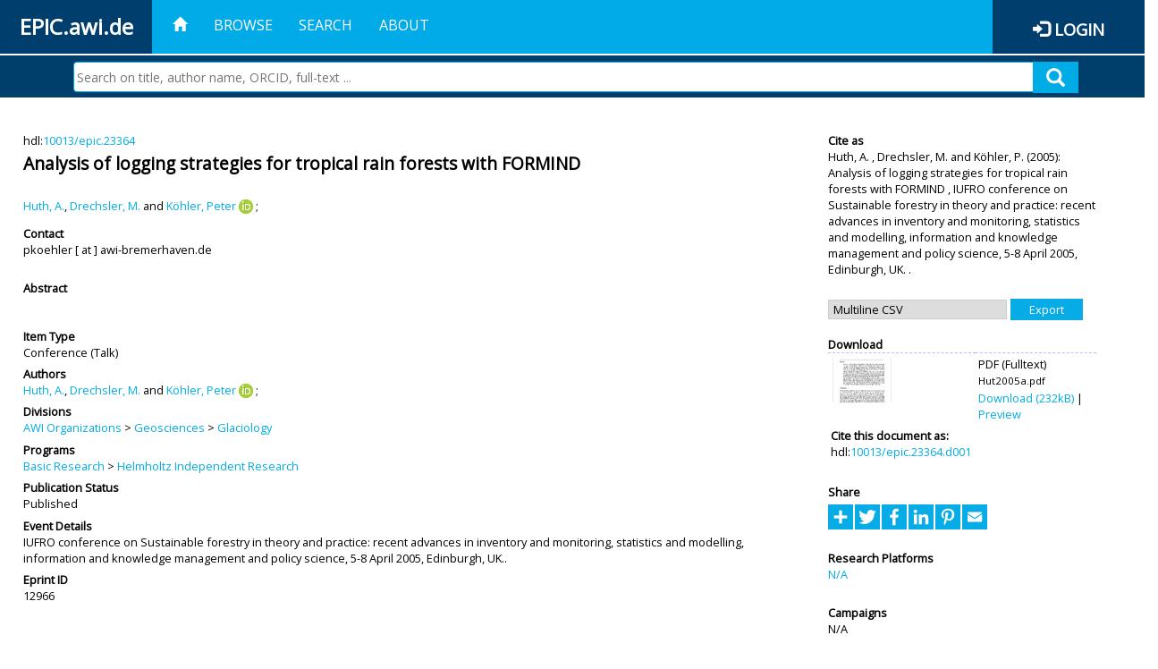

--- FILE ---
content_type: text/html; charset=utf-8
request_url: https://epic.awi.de/id/eprint/12966/
body_size: 37023
content:
<!DOCTYPE html PUBLIC "-//W3C//DTD XHTML 1.0 Transitional//EN" "http://www.w3.org/TR/xhtml1/DTD/xhtml1-transitional.dtd">
<html xmlns="http://www.w3.org/1999/xhtml">
<head>
	<title>  Analysis of logging strategies for tropical rain forests with FORMIND  | EPIC</title>
	
        <meta http-equiv="X-UA-Compatible" content="IE=edge" />
        <meta charset="UTF-8" />

        <!-- jquery -->
        <script type="text/javascript" src="/javascript/jquery-2.2.0.min.js">// <!-- No script --></script>
        <script type="text/javascript" src="/javascript/jquery-ui.js">// <!-- No script --></script>
        <link rel="stylesheet" href="/style/jquery-ui.min.css" />
        <script type="text/javascript" src="/javascript/jquery.history.js">// <!-- No script --></script>

        <!-- bootstrap -->
        <link rel="stylesheet" href="/style/bootstrap.min.css" />
        <script type="text/javascript" src="/javascript/bootstrap.min.js">// <!-- No script --></script>

        <!-- colorpicker -->
        <link rel="stylesheet" href="/style/bootstrap-colorpicker.css" />
        <script type="text/javascript" src="/javascript/bootstrap-colorpicker.js">// <!-- No script --></script>

        <!-- typeahead -->
        <script type="text/javascript" src="/javascript/bootstrap3-typeahead.js">// <!-- No script --></script>

        <!-- fonts -->
        <link rel="stylesheet" href="https://fonts.googleapis.com/css?family=Open+Sans" />
        <link rel="stylesheet" href="https://fonts.googleapis.com/icon?family=Material+Icons" />
        <link rel="stylesheet" href="/style/font-awesome.min.css" />

        <!-- utils -->
        <script type="text/javascript" src="/javascript/js.cookie.js">// <!-- No script --></script>

        <!-- our stuff -->
        <script type="text/javascript" src="/javascript/jquery.busy.js">// <!-- No script --></script>
        <script type="text/javascript" src="/javascript/jquery.tooltip.js">// <!-- No script --></script>
        <script type="text/javascript" src="/javascript/jquery.share.js">// <!-- No script --></script>


        <link rel="stylesheet" href="/style/main.css" />
        <link rel="stylesheet" href="/style/awi-nav.css" />

        <!-- default metadata -->
        <meta name="title" content="ePic" />
        <meta name="keywords" content="institutional repository research archive oaister AWI polar marine Alfred Wegener Institute Helmholtz Centre" />
        <meta name="description" content="ePIC (electronic Publication Information Center) is the official repository for publications and presentations of Alfred Wegener Institute for Polar and Marine Research (AWI)" />

	<script type="application/ld+json">
        {
                "@context": "http://schema.org",
                "@type": ["WebSite", "Organization", "DataCatalog"],
                "url": "https://epic.awi.de/",
                "name": "AWI",
                "disambiguatingDescription": "Official repository for publications and presentations of Alfred Wegener Institute (AWI) Helmholtz Centre for Polar and Marine Research",
                "logo": "https://epic.awi.de/images/logos/awi_logo_text_w.png",
                "inLanguage": "en",
                "potentialAction": {
                        "@type": "SearchAction",
			"target": "https://epic.awi.de/cgi/facet/simple2?q={search_term_string}",
                        "query-input": "required name=search_term_string"
                }
        }
        </script>

	<meta name="eprints.eprintid" content="12966" />
<meta name="eprints.rev_number" content="3" />
<meta name="eprints.eprint_status" content="archive" />
<meta name="eprints.userid" content="213" />
<meta name="eprints.dir" content="disk0/00/01/29/66" />
<meta name="eprints.datestamp" content="2012-04-13 15:50:49" />
<meta name="eprints.lastmod" content="2019-07-17 11:02:29" />
<meta name="eprints.status_changed" content="2011-09-28 14:43:53" />
<meta name="eprints.type" content="conference_item" />
<meta name="eprints.metadata_visibility" content="show" />
<meta name="eprints.creators_name" content="Huth, A." />
<meta name="eprints.creators_name" content="Drechsler, M." />
<meta name="eprints.creators_name" content="Köhler, Peter" />
<meta name="eprints.creators_id" content="Peter.Koehler@awi.de" />
<meta name="eprints.creators_ldapid" content="pkoehler" />
<meta name="eprints.creators_orcid" content="0000-0003-0904-8484" />
<meta name="eprints.title" content="Analysis of logging strategies for tropical rain forests with FORMIND" />
<meta name="eprints.ispublished" content="pub" />
<meta name="eprints.divisions" content="awi-2005-0102" />
<meta name="eprints.date" content="2005" />
<meta name="eprints.awi_allPrograms" content="programs_NA" />
<meta name="eprints.awi_campaign" content="campaigns_NA" />
<meta name="eprints.awi_item_uri" content="10013/epic.23364" />
<meta name="eprints.awi_peerReviewed" content="notRev" />
<meta name="eprints.awi_platform" content="platforms_NA" />
<meta name="eprints.awi_pubawi" content="TRUE" />
<meta name="eprints.awi_puid" content="23364" />
<meta name="eprints.contact_email" content="pkoehler@awi-bremerhaven.de" />
<meta name="eprints.full_text_status" content="public" />
<meta name="eprints.pres_type" content="talk" />
<meta name="eprints.event_title" content="IUFRO conference on Sustainable forestry in theory and practice: recent advances in inventory and monitoring, statistics and modelling, information and knowledge management and policy science, 5-8 April 2005, Edinburgh, UK." />
<meta name="eprints.fp7_type" content="info:eu-repo/semantics/conferenceObject" />
<meta name="eprints.citation" content="     Conference  -Talk     Huth, A. , Drechsler, M.  and Köhler, P.  ORCID: https://orcid.org/0000-0003-0904-8484 &lt;https://orcid.org/0000-0003-0904-8484&gt;   (2005)   Analysis of logging strategies for tropical rain forests with FORMIND   ,       IUFRO conference on Sustainable forestry in theory and practice: recent advances in inventory and monitoring, statistics and modelling, information and knowledge management and policy science, 5-8 April 2005, Edinburgh, UK.   .      hdl:10013/epic.23364 &lt;http://hdl.handle.net/10013/epic.23364&gt;  " />
<meta name="eprints.document_url" content="https://epic.awi.de/id/eprint/12966/1/Hut2005a.pdf" />
<link rel="schema.DC" href="http://purl.org/DC/elements/1.0/" />
<meta name="DC.title" content="Analysis of logging strategies for tropical rain forests with FORMIND" />
<meta name="DC.creator" content="Huth, A." />
<meta name="DC.creator" content="Drechsler, M." />
<meta name="DC.creator" content="Köhler, Peter" />
<meta name="DC.date" content="2005" />
<meta name="DC.type" content="Conference" />
<meta name="DC.type" content="notRev" />
<meta name="DC.format" content="application/pdf" />
<meta name="DC.identifier" content="https://epic.awi.de/id/eprint/12966/1/Hut2005a.pdf" />
<meta name="DC.identifier" content="https://hdl.handle.net/10013/epic.23364.d001" />
<meta name="DC.identifier" content="   Huth, A. , Drechsler, M.  and Köhler, P.  ORCID: https://orcid.org/0000-0003-0904-8484 &lt;https://orcid.org/0000-0003-0904-8484&gt;   (2005)   Analysis of logging strategies for tropical rain forests with FORMIND  ,       IUFRO conference on Sustainable forestry in theory and practice: recent advances in inventory and monitoring, statistics and modelling, information and knowledge management and policy science, 5-8 April 2005, Edinburgh, UK.   .      hdl:10013/epic.23364  " />
<meta name="DC.relation" content="https://epic.awi.de/id/eprint/12966/" />
<meta name="DC.relation" content="https://hdl.handle.net/10013/epic.23364" />
<meta name="DC.source" content="EPIC3IUFRO conference on Sustainable forestry in theory and practice: recent advances in inventory and monitoring, statistics and modelling, information and knowledge management and policy science, 5-8 April 2005, Edinburgh, UK." />
<!-- Highwire Press meta tags -->
<meta name="citation_title" content="Analysis of logging strategies for tropical rain forests with FORMIND" />
<meta name="citation_author" content="Huth, A." />
<meta name="citation_author" content="Drechsler, M." />
<meta name="citation_author" content="Köhler, Peter" />
<meta name="citation_publication_date" content="2005" />
<meta name="citation_online_date" content="2012/04/13" />
<meta name="citation_conference_title" content="IUFRO conference on Sustainable forestry in theory and practice: recent advances in inventory and monitoring, statistics and modelling, information and knowledge management and policy science, 5-8 April 2005, Edinburgh, UK." />
<meta name="citation_pdf_url" content="https://epic.awi.de/id/eprint/12966/1/Hut2005a.pdf" />
<meta name="citation_language" content="en" />
<!-- PRISM meta tags -->
<link rel="schema.prism" href="https://www.w3.org/submissions/2020/SUBM-prism-20200910/" />
<meta name="prism.publicationDate" content="2005" />
<meta name="prism.dateReceived" content="2012-04-13T15:50:49" />
<meta name="prism.modificationDate" content="2019-07-17T11:02:29" />
<meta name="prism.event" content="IUFRO conference on Sustainable forestry in theory and practice: recent advances in inventory and monitoring, statistics and modelling, information and knowledge management and policy science, 5-8 April 2005, Edinburgh, UK." />
<link rel="alternate" href="https://epic.awi.de/cgi/export/eprint/12966/CSV/epic-eprint-12966.csv" type="text/csv; charset=utf-8" title="Multiline CSV" />
<link rel="alternate" href="https://epic.awi.de/cgi/export/eprint/12966/XML/epic-eprint-12966.xml" type="application/vnd.eprints.data+xml; charset=utf-8" title="EP3 XML" />
<link rel="alternate" href="https://epic.awi.de/cgi/export/eprint/12966/COinS/epic-eprint-12966.txt" type="text/plain; charset=utf-8" title="OpenURL ContextObject in Span" />
<link rel="alternate" href="https://epic.awi.de/cgi/export/eprint/12966/OPENAIRE/epic-eprint-12966.xml" type="application/xml; charset=utf-8" title="OPENAIRE" />
<link rel="alternate" href="https://epic.awi.de/cgi/export/eprint/12966/HTML/epic-eprint-12966.html" type="text/html; charset=utf-8" title="HTML Citation" />
<link rel="alternate" href="https://epic.awi.de/cgi/export/eprint/12966/Text/epic-eprint-12966.txt" type="text/plain; charset=utf-8" title="ASCII Citation" />
<link rel="alternate" href="https://epic.awi.de/cgi/export/eprint/12966/RefWorks/epic-eprint-12966.ref" type="text/plain" title="RefWorks" />
<link rel="alternate" href="https://epic.awi.de/cgi/export/eprint/12966/MODS/epic-eprint-12966.xml" type="text/xml; charset=utf-8" title="MODS" />
<link rel="alternate" href="https://epic.awi.de/cgi/export/eprint/12966/DC_Ext/epic-eprint-12966.txt" type="text/plain; charset=utf-8" title="Dublin Core" />
<link rel="alternate" href="https://epic.awi.de/cgi/export/eprint/12966/Simple/epic-eprint-12966.txt" type="text/plain; charset=utf-8" title="Simple Metadata" />
<link rel="alternate" href="https://epic.awi.de/cgi/export/eprint/12966/AWIEndNote/epic-eprint-12966.enw" type="text/plain; charset=utf-8" title="EndNote" />
<link rel="alternate" href="https://epic.awi.de/cgi/export/eprint/12966/DIDL/epic-eprint-12966.xml" type="text/xml; charset=utf-8" title="MPEG-21 DIDL" />
<link rel="alternate" href="https://epic.awi.de/cgi/export/eprint/12966/BibTeX/epic-eprint-12966.bib" type="text/plain" title="BibTeX" />
<link rel="Top" href="https://epic.awi.de/" />
    <link rel="Sword" href="https://epic.awi.de/sword-app/servicedocument" />
    <link rel="SwordDeposit" href="https://epic.awi.de/id/contents" />
    <link rel="Search" type="text/html" href="https://epic.awi.de/cgi/search" />
    <link rel="Search" type="application/opensearchdescription+xml" href="https://epic.awi.de/cgi/opensearchdescription" title="EPIC" />
    <script type="text/javascript">
// <![CDATA[
var eprints_http_root = "https://epic.awi.de";
var eprints_http_cgiroot = "https://epic.awi.de/cgi";
var eprints_oai_archive_id = "epic.awi.de";
var eprints_logged_in = false;
var eprints_logged_in_userid = 0; 
var eprints_logged_in_username = ""; 
var eprints_logged_in_usertype = ""; 
// ]]></script>
    <style type="text/css">.ep_logged_in { display: none }</style>
    <link rel="stylesheet" type="text/css" href="/style/auto-3.4.3.css" />
    <script type="text/javascript" src="/javascript/auto-3.4.3.js">
//padder
</script>
    <!--[if lte IE 6]>
        <link rel="stylesheet" type="text/css" href="/style/ie6.css" />
   <![endif]-->
    <meta name="Generator" content="EPrints 3.4.3" />
    <meta http-equiv="Content-Type" content="text/html; charset=UTF-8" />
    <meta http-equiv="Content-Language" content="en" />
    
</head>
<body>
	<div id="header">
                
		<div id="smallheader">
			
                        <div id="headerleft">EPIC.awi.de</div>

                        <button type="button" class="navbar-toggle collapsed" data-toggle="collapse" data-target="#navbar" aria-expanded="false" aria-controls="navbar">
                                <span class="sr-only">Toggle navigation</span>
                                <span class="icon-bar"></span>
                                <span class="icon-bar"></span>
                                <span class="icon-bar"></span>
                        </button>
                        <div id="navbar" aria-expanded="true">
                                <ul class="nav navbar-nav navbar-right">
                                        <li><a id="homelink" href="https://epic.awi.de/"><span class="glyphicon glyphicon-home"> </span></a></li>
                                        <li>
                                                <a href="https://epic.awi.de/view/" target="_self" menu="ep_tm_menu_browse" title="Browse">Browse</a>
                                        </li>
                                        <li>
						<a href="https://epic.awi.de/cgi/facet/simple2" target="_self" menu="ep_tm_menu_search" title="Search">Search</a>
                                        </li>
                                        <li>
                                                <a href="https://epic.awi.de/information.html" target="_self" menu="ep_tm_menu_about" title="About">About</a>
                                        </li>
                                        <li>
                                                <a href="https://epic.awi.de/cgi/users/home" target="_self" menu="ep_tm_menu_login" title="Login">Login</a>
                                        </li>
                                </ul>
                        </div>
			
			<div id="searchbar-wrapper">
                                <div class="row no-margin">
                                        <div id="searchbar" class="col-md-8 col-md-pull-2 col-xs-12 pull-right">
                                                <form name="search" id="searchform" class="input-group" action="https://epic.awi.de/cgi/facet/simple2">
							<input type="text" name="q" placeholder="Search on title, author name, ORCID, full-text ..." id="query" />
							<button id="query-submit" type="submit" name="submit"><span class="query-icon"></span></button>
                                                </form>
                                        </div>
                                </div>
                        </div>

                </div>

                <div id="mainheader">
                        
			<div id="headerbar">
                                <ul class="nav">
                                        <li><a id="homelink" href="https://epic.awi.de/"><span class="glyphicon glyphicon-home"> </span></a></li>
                                        <li class="ep_top_menu_item">
                                                <a href="https://epic.awi.de/view/" target="_self" menu="ep_tm_menu_browse" title="Browse">Browse</a>
                                        </li>
                                        <li class="ep_top_menu_item">
						<a href="https://epic.awi.de/cgi/facet/simple2" target="_self" menu="ep_tm_menu_search" title="Search">Search</a>
                                        </li>
                                        <li class="ep_top_menu_item">
                                                <a href="https://epic.awi.de/information.html" target="_self" menu="ep_tm_menu_about" title="About">About</a>
                                        </li>
                                </ul>
                        </div>

                        
                        <div id="headerleft">EPIC.awi.de</div>

                        <div id="headerright">
                                <div class="ep_epic_login"><span class="glyphicon glyphicon-log-in"></span><a href="/cgi/users/home">Login</a></div>
                        </div>
                        
			<div id="searchbar-wrapper">
                                <div class="row no-margin">
                                        <div id="searchbar" class="col-md-8 col-md-pull-2 col-xs-12 pull-right">
                                                <form name="search" id="searchform" class="input-group" action="https://epic.awi.de/cgi/facet/simple2">
							<input type="text" name="q" placeholder="Search on title, author name, ORCID, full-text ..." id="query" />
							<button id="query-submit" type="submit" name="submit"><span class="query-icon"></span></button>
                                                </form>
                                        </div>
                                </div>
                        </div>

                        <div class="ep_admin_menu">
                                <ul class="ep_tm_key_tools" id="ep_tm_menu_tools" role="toolbar"></ul>
                        </div>
                </div>
        </div>
	
	<div id="main" class="content default">
		<div class="ep_summary_content"><div class="ep_summary_content_left"></div><div class="ep_summary_content_right"></div><div class="ep_summary_content_top"></div><div class="ep_summary_content_main">
  
  <div class="summary_page" style="display: flex;">
    
    <div class="summary_page_main">
      
      
        <div class="ep_summar_page_RightElem">hdl:<a href="https://hdl.handle.net/10013/epic.23364" target="_blank">10013/epic.23364</a></div>




      


      
      
      <h3 class="summary_title">
        Analysis of logging strategies for tropical rain forests with FORMIND
      </h3>
      
        <br />
        <div class="ep_summar_page_RightElem">
          



  
	<span class="person"><a href="https://epic.awi.de/view/creators/Huth=3AA=2E=3A=3A.html"><span class="person_name">Huth, A.</span></a></span>, <span class="person"><a href="https://epic.awi.de/view/creators/Drechsler=3AM=2E=3A=3A.html"><span class="person_name">Drechsler, M.</span></a></span> and <span class="person orcid-person"><a href="https://epic.awi.de/view/creators/K=F6hler=3APeter=3A=3A.html"><span class="person_name">Köhler, Peter</span></a> <a class="orcid" href="https://orcid.org/0000-0003-0904-8484" target="_blank"><img src="/images/orcid_16x16.png" /><span class="orcid-tooltip">ORCID: https://orcid.org/0000-0003-0904-8484</span></a></span>		
		
			;
			


        </div>
      
      <div>
        <div style="float: left; text-align: left;">
          
            <div class="ep_summar_page_LeftElem" style="font-weight: bold; margin-top: 0.5em;">
              Contact
            </div>
            <div class="ep_summar_page_RightElem">
              pkoehler [ at ] awi-bremerhaven.de
            </div>
          
        </div>
        
        
	<div style="float: right; text-align: right;">



          <!--if test="is_set(id_number)">
            <print expr="id_number" opts="value=EPrints::Plugin::AWIExtras::CustomRenderer::render_pangea_link"/>
          </if>
          <if test="is_set(awi_item_uri) and !is_set(id_number)">
            <print expr="awi_item_uri" opts="value=EPrints::Plugin::AWIExtras::CustomRenderer::render_pangea_link"/>
	  </if-->



        </div>
        
      </div>
      <div style="clear: both;"></div>
      <br />
      
      <div class="ep_summary_page_LeftElem" style="font-weight: bold;">
        Abstract
      </div>
      <div class="ep_summary_page_RightElem">
        
      </div>
      
      <br />
      <br />
      
      
        <div class="ep_summar_page_LeftElem">
          Item Type
        </div>
        <div class="ep_summar_page_RightElem">
          Conference
           (Talk)
          
          
        </div>
      
      
        <div class="ep_summar_page_LeftElem">
          Authors
        </div>
        <div class="ep_summar_page_RightElem">
          



  
	<span class="person"><a href="https://epic.awi.de/view/creators/Huth=3AA=2E=3A=3A.html"><span class="person_name">Huth, A.</span></a></span>, <span class="person"><a href="https://epic.awi.de/view/creators/Drechsler=3AM=2E=3A=3A.html"><span class="person_name">Drechsler, M.</span></a></span> and <span class="person orcid-person"><a href="https://epic.awi.de/view/creators/K=F6hler=3APeter=3A=3A.html"><span class="person_name">Köhler, Peter</span></a> <a class="orcid" href="https://orcid.org/0000-0003-0904-8484" target="_blank"><img src="/images/orcid_16x16.png" /><span class="orcid-tooltip">ORCID: https://orcid.org/0000-0003-0904-8484</span></a></span>		
		
			;
			


        </div>



      






      
        <div class="ep_summar_page_LeftElem">
          Divisions
        </div>
        <div class="ep_summar_page_RightElem">
          <a href="https://epic.awi.de/view/divisions/divisions/">AWI Organizations</a> &gt; <a href="https://epic.awi.de/view/divisions/awi-2005-01/">Geosciences</a> &gt; <a href="https://epic.awi.de/view/divisions/awi-2005-0102/">Glaciology</a>
        </div>
      
      
      
        <div class="ep_summar_page_LeftElem">
          Programs
        </div>
        <div class="ep_summar_page_RightElem">
          <a href="https://epic.awi.de/view/awi_allPrograms/basicResearch.html">Basic Research</a> &gt; <a href="https://epic.awi.de/view/awi_allPrograms/programs=5FNA.html">Helmholtz Independent Research</a>
        </div>
      
      




      


      <!--if test="is_set(awi_pof4_carf)">
        <div class="ep_summar_page_LeftElem">
          <phrase ref="eprint_fieldname_awi_pof4_carf"/>
        </div>
        <div class="ep_summar_page_RightElem">
          <print expr="awi_pof4_carf"/>
        </div>
      </if>


            <if test="is_set(awi_pof4_cta)">
        <div class="ep_summar_page_LeftElem">
          <phrase ref="eprint_fieldname_awi_pof4_cta"/>
        </div>
        <div class="ep_summar_page_RightElem">
          <print expr="awi_pof4_cta"/>
        </div>
      </if>


            <if test="is_set(awi_pof4_alliance)">
        <div class="ep_summar_page_LeftElem">
          <phrase ref="eprint_fieldname_awi_pof4_alliance"/>
        </div>
        <div class="ep_summar_page_RightElem">
          <print expr="awi_pof4_alliance"/>
        </div>
      </if-->

      
      <!--if test="is_set(awi_peerReviewed)">
        <div class="ep_summar_page_LeftElem">
          <phrase ref="eprint_fieldname_awi_peerReviewed"/>
        </div>
        <div class="ep_summar_page_RightElem">
          <print expr="awi_peerReviewed"/>
        </div>
      </if>-->
      
        <div class="ep_summar_page_LeftElem">
          Publication Status
        </div>
        <div class="ep_summar_page_RightElem">
          Published
        </div>
      
      
        <div class="ep_summar_page_LeftElem">
          Event Details
        </div>
        <div class="ep_summar_page_RightElem">IUFRO conference on Sustainable forestry in theory and practice: recent advances in inventory and monitoring, statistics and modelling, information and knowledge management and policy science, 5-8 April 2005, Edinburgh, UK..</div>
      
      
        <div class="ep_summar_page_LeftElem">
          <b>Eprint ID</b>
        </div>
        <div class="ep_summar_page_RightElem">
          12966
        </div>





      
    </div>
    
    
    <div class="summary_page_right">
      
      
      
      
      <div class="ep_summar_page_LeftElem" style="font-weight: bold;">
        Cite as
      </div>
      <div class="ep_summar_page_RightElem">
        



 
	   
		




<span class="person">Huth, A. </span>			
		,		

<span class="person">Drechsler, M. </span>			
		
				
					and
				
					

<span class="person">Köhler, P. </span>			
		
				
					

		
	
	
  


	(2005):	


	Analysis of logging strategies for tropical rain forests with FORMIND
		
	,	



 



			
		IUFRO conference on Sustainable forestry in theory and practice: recent advances in inventory and monitoring, statistics and modelling, information and knowledge management and policy science, 5-8 April 2005, Edinburgh, UK.	
		
		
		.
	  


	




      </div>
      
      
        <br />
        <div><form method="get" accept-charset="utf-8" action="/cgi/export_redirect"><input name="dataobj" id="dataobj" value="12966" type="hidden" /><select name="format"><option value="CSV">Multiline CSV</option><option value="OPENAIRE">OPENAIRE</option><option value="HTML">HTML Citation</option><option value="COinS">OpenURL ContextObject in Span</option><option value="XML">EP3 XML</option><option value="MODS">MODS</option><option value="DC_Ext">Dublin Core</option><option value="RefWorks">RefWorks</option><option value="Text">ASCII Citation</option><option value="Simple">Simple Metadata</option><option value="AWIEndNote">EndNote</option><option value="DIDL">MPEG-21 DIDL</option><option value="BibTeX">BibTeX</option></select><input type="submit" value="Export" class="ep_form_action_button" /></form></div>
      
      
      
      
        
          <br />
          <div class="ep_summary_page_LeftElem" style="font-weight: bold;">
            Download
          </div>
          <div class="ep_summary_page_rightElem">
            <div class="ep_summar_page_elem">
              
                
                <div class="ep_table">
                  
                    <div class="ep_table_row">
                      <div class="ep_table_cell" valign="top" align="left">
                        <a onfocus="EPJS_ShowPreview( event, 'doc_preview_2374', 'right' );" onmouseout="EPJS_HidePreview( event, 'doc_preview_2374', 'right' );" onmouseover="EPJS_ShowPreview( event, 'doc_preview_2374', 'right' );" onblur="EPJS_HidePreview( event, 'doc_preview_2374', 'right' );" class="ep_document_link" href="https://epic.awi.de/12966/1/Hut2005a.pdf"><img class="ep_doc_icon" alt="[thumbnail of Fulltext]" src="https://epic.awi.de/12966/1.hassmallThumbnailVersion/Hut2005a.pdf" border="0" /></a><div id="doc_preview_2374" class="ep_preview"><div><div><span><img class="ep_preview_image" id="doc_preview_2374_img" alt="" src="https://epic.awi.de/12966/1.haspreviewThumbnailVersion/Hut2005a.pdf" border="0" /><div class="ep_preview_title">Preview</div></span></div></div></div>
                      </div>
                      <div class="ep_table_cell" valign="center">
                        

<!-- document citation -->


<span class="ep_document_citation">
<span class="document_format">PDF (Fulltext)</span>
<br /><span class="document_filename">Hut2005a.pdf</span>



</span>


                        <br />
                        <a href="https://epic.awi.de/id/eprint/12966/1/Hut2005a.pdf">Download (232kB)</a>
                        | <a href="https://epic.awi.de/12966/1.haspreviewThumbnailVersion/Hut2005a.pdf" rel="lightbox[docs] nofollow" title="   PDF (Fulltext) &lt;https://epic.awi.de/id/eprint/12966/1/Hut2005a.pdf&gt; 
Hut2005a.pdf     ">Preview</a>
                      </div>
                    </div>
                    
                      <div>
                        <div class="ep_table_cell" colspan="2">
                          <div class="ep_summar_page_LeftElem">Cite this document as:</div>
                          <div class="ep_summar_page_RightElem">hdl:<a href="http://hdl.handle.net/10013/epic.23364.d001">10013/epic.23364.d001</a></div>
                        </div>
                      </div>
                    
                  
                </div>
              
            </div>
          </div>
        
      
      
      
      <br />
      <div class="ep_summar_page_LeftElem" style="font-weight: bold;">
        Share
      </div>
      <div class="addtoany_share_buttons"><a href="https://www.addtoany.com/share?linkurl=https://epic.awi.de/id/eprint/12966&amp;title=Analysis of logging strategies for tropical rain forests with FORMIND" target="_blank"><img src="/images/shareicon/a2a.svg" class="ep_form_action_button" alt="Add to Any" /></a><a href="https://www.addtoany.com/add_to/twitter?linkurl=https://epic.awi.de/id/eprint/12966&amp;linkname=Analysis of logging strategies for tropical rain forests with FORMIND" target="_blank"><img src="/images/shareicon/twitter.svg" class="ep_form_action_button" alt="Add to Twitter" /></a><a href="https://www.addtoany.com/add_to/facebook?linkurl=https://epic.awi.de/id/eprint/12966&amp;linkname=Analysis of logging strategies for tropical rain forests with FORMIND" target="_blank"><img src="/images/shareicon/facebook.svg" class="ep_form_action_button" alt="Add to Facebook" /></a><a href="https://www.addtoany.com/add_to/linkedin?linkurl=https://epic.awi.de/id/eprint/12966&amp;linkname=Analysis of logging strategies for tropical rain forests with FORMIND" target="_blank"><img src="/images/shareicon/linkedin.svg" class="ep_form_action_button" alt="Add to Linkedin" /></a><a href="https://www.addtoany.com/add_to/pinterest?linkurl=https://epic.awi.de/id/eprint/12966&amp;linkname=Analysis of logging strategies for tropical rain forests with FORMIND" target="_blank"><img src="/images/shareicon/pinterest.svg" class="ep_form_action_button" alt="Add to Pinterest" /></a><a href="https://www.addtoany.com/add_to/email?linkurl=https://epic.awi.de/id/eprint/12966&amp;linkname=Analysis of logging strategies for tropical rain forests with FORMIND" target="_blank"><img src="/images/shareicon/email.svg" class="ep_form_action_button" alt="Add to Email" /></a></div>
      
      
      
      
      
      
      
            

      
      
      
      
      
        <br />
        <div class="ep_summar_page_LeftElem">
          Research Platforms
        </div>
        <div class="ep_summar_page_RightElem">
          <a href="https://epic.awi.de/view/awi_platform/platforms=5FNA.html">N/A</a>
        </div>
      
      
        <br />
        <div class="ep_summar_page_LeftElem">
          Campaigns
        </div>
        <div class="ep_summar_page_RightElem">
          N/A
        </div>
      
      
      
      
      
        <br />
        <br />
        <div class="ep_summar_page_LeftElem" style="font-weight: bold;">
          Actions
        </div>
        <div class="ep_summar_page_rightElem">
          
            <span>
              <a href="/cgi/users/home?screen=EPrint%3A%3AView&amp;eprintid=12966"><img src="/style/images/action_view.png" alt="Edit Item" class="ep_form_action_icon" role="button" /></a>
            </span>
            <span>
              Edit Item
            </span>
          
        </div>
      
      
    </div>
    
  </div>
</div><div class="ep_summary_content_bottom"></div><div class="ep_summary_content_after"></div></div>
	</div>
	
	
	<div id="footer">
                <div id="global-footer" class="bg_awi_tiefblau">
                        <div class="row">
                                <div id="footer-logos">
                                        <img src="/images/logos/awi_logo_weiss.png" style="max-width: 390px; float: left;" />
                                        <img src="/images/logos/helmholtz_logo.png" style="max-width: 450px; float: left;" />
                                </div>
                                <div class="footer-menu-02">
                                         <ul style="margin: 10px 0 0 0; text-align: center;" id="footer-menu">
                                                <li>
                                                        <a href="https://epic.awi.de/view/" target="_self" menu="ep_tm_menu_browse" title="Browse">Browse</a>
                                                </li>
                                                <li>
							<a href="https://epic.awi.de/cgi/facet/simple2" target="_self" menu="ep_tm_menu_search" title="Search">Search</a>
                                                </li>
                                                <li>
                                                        <a href="https://epic.awi.de/information.html" target="_self" menu="ep_tm_menu_about" title="About">About</a>
                                                </li>
                                        </ul>
                                </div>
                                <div class="col-lg-offset-2 col-lg-8 col-1660-offset-1 col-1660-10 col-1400-offset-0 col-1400-12">
                                        <div id="footer-copy">© Wegener-Institut</div>
                                        <div class="col-sm-4 col-xs-6" id="footer-links">
                                                <div class="content-wrapper">
                                                        <div class="footer-menu-02">
                                                                <ul class="footer_int_links">
                                                                        <li>
                                                                                <a href="https://epic.awi.de/LegalNotice.html" target="_self" class="u-brandColor-tertiary--light u-fs13">Legal Notice</a>
                                                                        </li>
                                                                        <li>
                                                                                <a href="https://epic.awi.de/PrivacyPolicy.html" target="_self" class="u-brandColor-tertiary--light u-fs13">Privacy Policy</a>
                                                                        </li>
                                                                        <li>
                                                                                <a href="https://epic.awi.de/information.html" target="_self" class="u-brandColor-tertiary--light u-fs13">Contact</a>
                                                                        </li>
                                                                        <li>
                                                                                <a href="https://epic.awi.de/cgi/oai2?verb=Identify" target="_self" class="u-brandColor-tertiary--light u-fs13">OAI</a>
                                                                        </li>
                                                                        <li>
                                                                                <a href="https://epic.awi.de/cgi//latest_tool?output=RSS2" class="u-brandColor-tertiary--light u-fs13">RSS 2.0</a>
                                                                        </li>
                                                                </ul>
                                                        </div>
                                                </div>
                                        </div>
					<div class="col-sm-4 col-xs-6" id="footer-social">
                                                <div class="content-wrapper">
                                                        <div id="social-icons" class="footer-menu-03" style="text-align: right;">
                                                                <ul class="social">
                                                                        <li title="Facebook"><a href="https://www.facebook.com/AlfredWegenerInstitut"><i class="fa fa-facebook"></i></a></li>
                                                                        <li title="Instagram"><a href="https://www.instagram.com/awiexpedition/"><i class="fa fa-instagram"></i></a></li>
                                                                        <li title="Twitter"><a href="https://twitter.com/awi_de"><i class="fa fa-twitter"></i></a></li>
                                                                        <li title="YouTube"><a href="https://www.youtube.com/channel/UCljKBoLBJqy8XASA3QKrRxA/"><i class="fa fa-youtube"></i></a></li>
                                                                </ul>
                                                        </div>
                                                </div>
                                        </div>
                                </div>
                        </div>

                </div>
        </div>

</body>

</html>